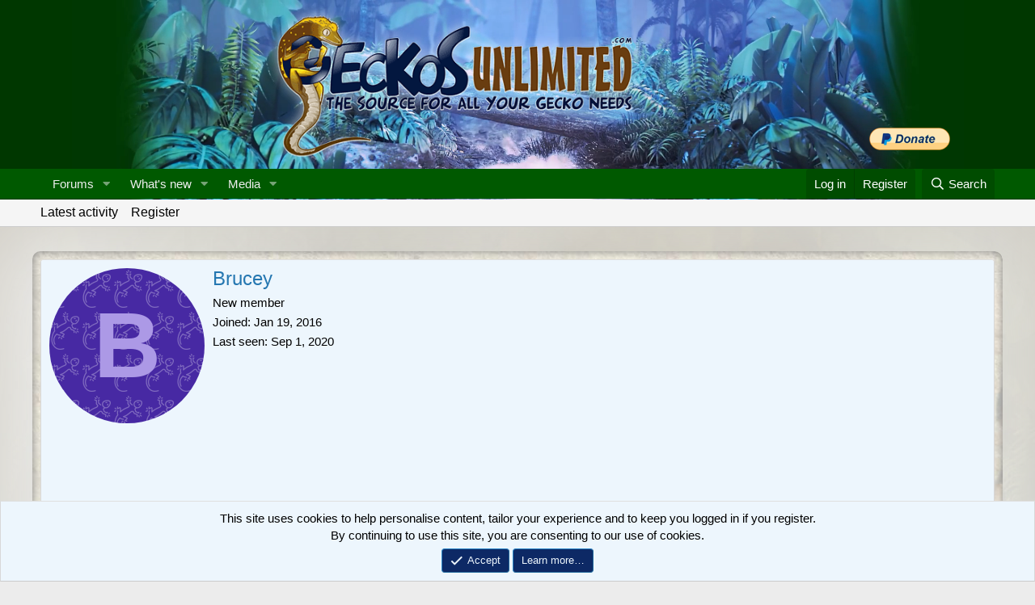

--- FILE ---
content_type: text/html; charset=utf-8
request_url: https://www.google.com/recaptcha/api2/aframe
body_size: 251
content:
<!DOCTYPE HTML><html><head><meta http-equiv="content-type" content="text/html; charset=UTF-8"></head><body><script nonce="KIyIXjbUF9lZEWyt-DYXBg">/** Anti-fraud and anti-abuse applications only. See google.com/recaptcha */ try{var clients={'sodar':'https://pagead2.googlesyndication.com/pagead/sodar?'};window.addEventListener("message",function(a){try{if(a.source===window.parent){var b=JSON.parse(a.data);var c=clients[b['id']];if(c){var d=document.createElement('img');d.src=c+b['params']+'&rc='+(localStorage.getItem("rc::a")?sessionStorage.getItem("rc::b"):"");window.document.body.appendChild(d);sessionStorage.setItem("rc::e",parseInt(sessionStorage.getItem("rc::e")||0)+1);localStorage.setItem("rc::h",'1768882035795');}}}catch(b){}});window.parent.postMessage("_grecaptcha_ready", "*");}catch(b){}</script></body></html>

--- FILE ---
content_type: text/css; charset=utf-8
request_url: https://www.geckosunlimited.com/community/css.php?css=public%3Amember.less%2Cpublic%3Anotices.less%2Cpublic%3Aextra.less&s=1&l=1&d=1710349241&k=19cee11281422a0284e078082eb7a6ce9b82d844
body_size: 2960
content:
@charset "UTF-8";

/********* public:member.less ********/
.memberHeader:before,.memberHeader:after{content:" ";display:table}.memberHeader:after{clear:both}.memberHeader-main{display:flex;flex-direction:column;justify-content:flex-end;background:#edf6fd;border-bottom:1px solid #dfdfdf;border-radius:3px 3px 0 0}.memberHeader--withBanner .memberHeader-main{min-height:250px}.memberHeader-mainContent{position:relative}.memberHeader-avatar{position:absolute;padding:10px}.memberHeader-content{padding:10px;padding-left:212px}.memberHeader-actionTop{float:right}.memberHeader-name{margin:0;margin-top:-.15em;padding:0;font-weight:400;font-size:24px;color:#2577b1}.memberHeader--withBanner .memberHeader-name{color:white}.memberHeader-nameChangeIndicator{color:#000;font-size:75%}.memberHeader-nameChangeIndicator:hover{color:#000}.memberHeader--withBanner .memberHeader-nameChangeIndicator{color:#ccc}.memberHeader--withBanner .memberHeader-nameChangeIndicator:hover{color:#ccc}.memberHeader--withBanner .username{text-shadow:-1px -1px 0 #000,1px -1px 0 #000,-1px 1px 0 #000,1px 1px 0 #000}.memberHeader--withBanner .memberHeader-nameChangeIndicator .fa-history{text-shadow:-1px -1px 0 #000,1px -1px 0 #000,-1px 1px 0 #000,1px 1px 0 #000}.memberHeader--withBanner .memberHeader-blurbContainer{color:white;background:rgba(0,0,0,0.4);border-radius:4px;padding:6px;margin-top:6px;text-shadow:0 0 1px #000}.memberHeader--withBanner .memberHeader-blurbContainer .memberHeader-blurb:first-child{margin-top:0}.memberHeader--withBanner .memberHeader-blurbContainer .memberHeader-blurb .pairs dt,.memberHeader--withBanner .memberHeader-blurbContainer .memberHeader-blurb a{color:#ccc}.memberHeader-banners,.memberHeader-blurb{margin-top:3px}.memberHeader-separator{margin:10px 0;border:none;border-top:1px solid #dfdfdf}.memberHeader-stats{font-size:17px}.memberHeader-stats .pairs.pairs--row{min-width:100px}@media (max-width:650px){.memberHeader-avatar .avatar{width:96px;height:96px;font-size:58px}.memberHeader-content{padding-left:116px}}@media (max-width:480px){.memberHeader-avatar{display:block;position:static;float:none;padding-bottom:0;text-align:center}.memberHeader-avatar .avatarWrapper-update{font-size:13px}.memberHeader-content{padding-left:10px}.memberHeader-main .memberHeader-content{display:flex;flex-direction:column;padding-top:0;min-height:0;text-align:center}.memberHeader-name{text-align:center;margin-top:0}.memberHeader-actionTop{float:none;order:2;margin-top:3px}.memberHeader-buttons{text-align:center}.memberHeader-banners,.memberHeader-blurb{text-align:inherit}}.block-tabHeader.block-tabHeader--memberTabs{border-bottom:none}.memberOverviewBlocks{list-style:none;margin:0;padding:0;display:flex;flex-wrap:wrap;align-items:stretch}.memberOverviewBlocks>li{width:33.3%;max-width:100%;padding:6px 10px}@media (max-width:1150px){.memberOverviewBlocks>li{width:50%}}@media (max-width:580px){.memberOverviewBlocks>li{width:100%}}.memberOverviewBlock{display:flex;flex-direction:column}.memberOverviewBlock-list{list-style:none;margin:0;padding:0}.memberOverviewBlock-list>li{margin:6px 0}.memberOverviewBlock-seeMore{background:#f5f5f5;border:1px solid #dfdfdf;padding:3px;text-align:center;margin-top:auto}@media (min-width:651px){.memberHeader{min-height:212px}}

/********* public:notices.less ********/
.notices{list-style:none;margin:0;padding:0}.notices.notices--block .notice{margin-bottom:10px}.notices.notices--floating{margin:0 20px 0 auto;width:300px;max-width:100%;z-index:800}@media (max-width:340px){.notices.notices--floating{margin-right:10px}}.notices.notices--floating .notice{margin-bottom:20px}.notices.notices--scrolling{display:flex;align-items:stretch;overflow:hidden;border-width:1px;border-style:solid;border-top-color:#dfdfdf;border-right-color:#d8d8d8;border-bottom-color:#cbcbcb;border-left-color:#d8d8d8;margin-bottom:10px}.notices.notices--scrolling.notices--isMulti{margin-bottom:30px}.notices.notices--scrolling .notice{width:100%;flex-grow:0;flex-shrink:0;border:none}.noticeScrollContainer{margin-bottom:10px}.noticeScrollContainer .lSSlideWrapper{border-width:1px;border-style:solid;border-top-color:#dfdfdf;border-right-color:#d8d8d8;border-bottom-color:#cbcbcb;border-left-color:#d8d8d8}.noticeScrollContainer .notices.notices--scrolling{border:none;margin-bottom:0}.notice{position:relative;border-width:1px;border-style:solid;border-top-color:#dfdfdf;border-right-color:#d8d8d8;border-bottom-color:#cbcbcb;border-left-color:#d8d8d8}.notice:before,.notice:after{content:" ";display:table}.notice:after{clear:both}.notice.notice--primary{color:#000;background:#edf6fd}.notice.notice--accent{color:#aa6709;background:#fff4e5}.notice.notice--accent a:not(.button--notice){color:#f2930d}.notice.notice--dark{color:#fefefe;border:none;background:#141414}.notice.notice--dark a:not(.button--notice){color:#b4b4b4}.notice.notice--light{color:#141414;background:#fefefe}.notice.notice--light a:not(.button--notice){color:#828282}.notice.notice--enablePush{display:none}@media (max-width:900px){.notice.notice--enablePush{padding:3px 3px 10px;font-size:13px}}@media (max-width:900px){.notice.notice--cookie .notice-content{padding:3px 3px 10px;font-size:12px}.notice.notice--cookie .notice-content .button--notice{font-size:12px;padding:3px 6px}.notice.notice--cookie .notice-content .button--notice .button-text{font-size:12px}}.notices--block .notice{font-size:15px;border-radius:4px}.notices--floating .notice{font-size:11px;border-radius:4px;box-shadow:1px 1px 3px rgba(0,0,0,0.25)}.notices--floating .notice.notice--primary{background-color:rgba(237,246,253,0.8)}.notices--floating .notice.notice--accent{background-color:rgba(255,244,229,0.8)}.notices--floating .notice.notice--dark{background-color:rgba(20,20,20,0.8)}.notices--floating .notice.notice--light{background-color:rgba(254,254,254,0.8)}.has-js .notices--floating .notice{display:none}.notice.notice--hasImage .notice-content{margin-left:68px;min-height:68px}@media (max-width:900px){.notice.notice--hidewide:not(.is-vis-processed){display:none;visibility:hidden}}@media (max-width:650px){.notice.notice--hidemedium:not(.is-vis-processed){display:none;visibility:hidden}}@media (max-width:480px){.notice.notice--hidenarrow:not(.is-vis-processed){display:none;visibility:hidden}}.notice-image{float:left;padding:10px 0 10px 10px}.notice-image img{max-width:48px;max-height:48px}.notice-content{padding:10px}.notice-content a.notice-dismiss{float:right;color:inherit;font-size:16px;line-height:1;height:1em;box-sizing:content-box;padding:0 0 5px 5px;opacity:.5;-webkit-transition: opacity .25s ease;transition: opacity .25s ease;cursor:pointer}.notice-content a.notice-dismiss:before{font-family:'Font Awesome 5 Pro';font-size:inherit;font-style:normal;font-weight:400;text-rendering:auto;-webkit-font-smoothing:antialiased;-moz-osx-font-smoothing:grayscale;content:"\f00d";width:.75em;display:inline-block;text-align:center}.notice-content a.notice-dismiss:hover{text-decoration:none;opacity:1}.notices--floating .notice-content a.notice-dismiss{font-size:14px}

/********* public:extra.less ********/
body{overflow:hidden}.p-body{padding-top:30px;box-shadow:0px 0px 115px #cecac1 inset}.node-title a{color:#000000 !important}.structItem-pageJump a{color:#fff;background:#005900;border:0px solid #003700;text-decoration:none;border-radius:2px;padding:2 5px;opacity:1;-webkit-transition:all .25s ease;transition:all .25s ease}.structItem-pageJump a:hover{background:#148a14}.pageNav-page.pageNav-page--current{background-color:#005900;color:#ffffff;border:0px solid #000}.pageNav-page.pageNav-page--current:hover{background-color:#148a14;color:#ffffff}.p-breadcrumbs>li:last-child a{font-weight:700;font-size:20px;color:#000000}.offCanvasMenu--nav .offCanvasMenu-content{color:#fff}.offCanvasMenu--nav .offCanvasMenu-linkHolder.is-selected{color:#000000}.p-body-inner{background-image:url(https://www.geckosunlimited.com/community/styles/default/xenforo/gecko-imgs/sand.jpg);background-color:#f5f5f5;border-radius:10px;box-shadow:0px 0px 12px #808080 inset}.avatar.avatar--default.avatar--default--dynamic,.avatar.avatar--default.avatar--default--text{background-image:url(https://www.geckosunlimited.com/community/styles/default/xenforo/gecko-imgs/gecko-read2.png)}.p-body-sidebar{padding-left:10px}.offCanvasMenu--nav .offCanvasMenu-content{background-color:#005900}.block-header a{color:#000000}.block-minorHeader{color:#693d10;font-weight:700}.p-description{font-size:15px;color:#000}.p-sectionLinks a{color:#000000;font-size:16px}.p-title-value{font-family:Comic Sans MS,helvetica,clean,sans-serif;font-weight:700;color:#361d07}h2{font-family:Arial Rounded MT,helvetica,clean,sans-serif}.p-nav-list .p-navEl.is-menuOpen{background:rgba(255,255,255,0.5)}.p-header-logo{margin:auto !important}.p-header-logo.p-header-logo-image img{width:90%}.p-staffBar{background-image:linear-gradient(to right, #003700, #005900, #003700);z-index:100;color:#fff}.button,a.button{background:#0d2965}.menu-arrow{border-bottom-color:#003700}.menu-content{border-top:3px solid #003700}.p-nav{background:#005900;z-index:1;color:#fff}.p-nav-smallLogo img{display:none}.p-nav-list .p-navEl.is-selected{color:#003700}.p-nav-list .p-navEl{color:#efefef}.p-nav{margin-top:27px}.p-sectionLinks a:hover{color:#000}.node-extra-title{color:#003700;font-weight:700}.node-extra-user a{color:#361d07}.node-title a{color:#003700}.node--unread i{background-image:url("/community/styles/default/xenforo/gecko-imgs/gecko-unread.png");width:38px;height:53px;font-size:0px}.node--read i{background-image:url("/community/styles/default/xenforo/gecko-imgs/gecko-read.png");width:38px;height:53px;font-size:0px}.avatar.avatar--default.avatar--default--dynamic,.avatar.avatar--default.avatar--default--text{font-family:'comic-sans',sans-serif;font-weight:700}.block-header{color:#003700;background:#fbfbfb}.block-header .block-desc{color:#3b3b3b}.p-header{background:url(/community/styles/default/xenforo/gecko-imgs/bg1.jpg);background-repeat:no-repeat;background-position:center;margin-bottom:-30px;background:transparent;z-index:100}.p-footer{background-color:#003700;padding-top:10px}.p-footer a{color:#fff}#myVideo{background-color:#003700;z-index:5;position:absolute;top:0;min-width:100%;height:247px}@media only screen and (max-width:1080px){#myVideo{display:none}.p-header{background:url(/community/styles/default/xenforo/gecko-imgs/bg1.jpg);background-repeat:no-repeat}}@media only screen and (max-width:550px){.p-body-inner{background-image:none}.p-body{background-image:none}}@media only screen and (max-width:1000px){.p-header-content{padding:5px 0;flex-wrap:inherit}}@media only screen and (min-width:650px){.p-title-value{display:none}}